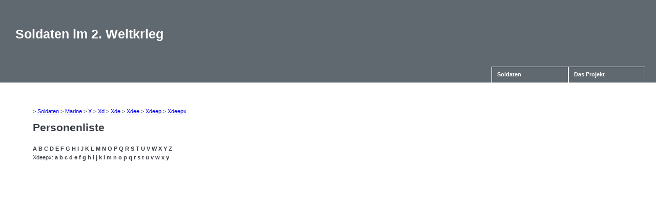

--- FILE ---
content_type: text/html; charset=utf-8
request_url: https://soldaten.balsi.de/index.php?action=list&cat=400&subcat=2&chr=Xdeepx
body_size: 905
content:
<!DOCTYPE html PUBLIC "-//W3C//DTD XHTML 1.0 Strict//EN"
     "http://www.w3.org/TR/xhtml1/DTD/xhtml1-strict.dtd">

<html xmlns="http://www.w3.org/1999/xhtml" xml:lang="de" lang="de">
<head>
<meta http-equiv="Content-type" content="text/html; charset=UTF-8" />
<meta http-equiv="Language" content="de" />

<link rel="stylesheet" type="text/css" href="css/main.css" />
<link rel="stylesheet" type="text/css" href="css/dropdown.css" />

<title>Soldaten im 2. Weltkrieg</title>

</head><body>
<div id="head">
 <h1>Soldaten im 2. Weltkrieg</h1> </div>

<div class="menucontainer"><div class="menu"><ul>
	<li><a href="index.php?action=list&amp;cat=400">Soldaten<!--[if IE 7]><!--></a><!--<![endif]-->
	<!--[if lte IE 6]><table><tr><td><![endif]-->
	<ul>
	<li><a href="index.php?action=list&amp;cat=400&amp;subcat=0">Heer</a>
	</li>
	<li><a href="index.php?action=list&amp;cat=400&amp;subcat=1">Luftwaffe</a>
	</li>
	<li><a href="index.php?action=list&amp;cat=400&amp;subcat=2">Marine</a>
	</li>
	<li><a href="index.php?action=list&amp;cat=400&amp;subcat=3">Waffen-SS</a>
	</li>
	</ul>
	<!--[if lte IE 6]></td></tr></table></a><![endif]-->
	</li>
	<li><a href="index.php?action=project">Das Projekt</a></li>
</ul></div></div>

<div id="main">
&gt; <a href="index.php?action=list&amp;cat=400">Soldaten</a> &gt; <a href="index.php?action=list&amp;cat=400&amp;subcat=2">Marine</a> &gt; <a href="index.php?action=list&amp;cat=400&amp;subcat=2&amp;chr=X">X</a> &gt; <a href="index.php?action=list&amp;cat=400&amp;subcat=2&amp;chr=Xd">Xd</a> &gt; <a href="index.php?action=list&amp;cat=400&amp;subcat=2&amp;chr=Xde">Xde</a> &gt; <a href="index.php?action=list&amp;cat=400&amp;subcat=2&amp;chr=Xdee">Xdee</a> &gt; <a href="index.php?action=list&amp;cat=400&amp;subcat=2&amp;chr=Xdeep">Xdeep</a> &gt; <a href="index.php?action=list&amp;cat=400&amp;subcat=2&amp;chr=Xdeepx">Xdeepx</a><h1>Personenliste</h1>
<div class="charmenu"><p>
<a href="index.php?action=list&amp;cat=400&amp;subcat=2&amp;chr=A">A</a>
<a href="index.php?action=list&amp;cat=400&amp;subcat=2&amp;chr=B">B</a>
<a href="index.php?action=list&amp;cat=400&amp;subcat=2&amp;chr=C">C</a>
<a href="index.php?action=list&amp;cat=400&amp;subcat=2&amp;chr=D">D</a>
<a href="index.php?action=list&amp;cat=400&amp;subcat=2&amp;chr=E">E</a>
<a href="index.php?action=list&amp;cat=400&amp;subcat=2&amp;chr=F">F</a>
<a href="index.php?action=list&amp;cat=400&amp;subcat=2&amp;chr=G">G</a>
<a href="index.php?action=list&amp;cat=400&amp;subcat=2&amp;chr=H">H</a>
<a href="index.php?action=list&amp;cat=400&amp;subcat=2&amp;chr=I">I</a>
<a href="index.php?action=list&amp;cat=400&amp;subcat=2&amp;chr=J">J</a>
<a href="index.php?action=list&amp;cat=400&amp;subcat=2&amp;chr=K">K</a>
<a href="index.php?action=list&amp;cat=400&amp;subcat=2&amp;chr=L">L</a>
<a href="index.php?action=list&amp;cat=400&amp;subcat=2&amp;chr=M">M</a>
<a href="index.php?action=list&amp;cat=400&amp;subcat=2&amp;chr=N">N</a>
<a href="index.php?action=list&amp;cat=400&amp;subcat=2&amp;chr=O">O</a>
<a href="index.php?action=list&amp;cat=400&amp;subcat=2&amp;chr=P">P</a>
<a href="index.php?action=list&amp;cat=400&amp;subcat=2&amp;chr=Q">Q</a>
<a href="index.php?action=list&amp;cat=400&amp;subcat=2&amp;chr=R">R</a>
<a href="index.php?action=list&amp;cat=400&amp;subcat=2&amp;chr=S">S</a>
<a href="index.php?action=list&amp;cat=400&amp;subcat=2&amp;chr=T">T</a>
<a href="index.php?action=list&amp;cat=400&amp;subcat=2&amp;chr=U">U</a>
<a href="index.php?action=list&amp;cat=400&amp;subcat=2&amp;chr=V">V</a>
<a href="index.php?action=list&amp;cat=400&amp;subcat=2&amp;chr=W">W</a>
<a href="index.php?action=list&amp;cat=400&amp;subcat=2&amp;chr=X">X</a>
<a href="index.php?action=list&amp;cat=400&amp;subcat=2&amp;chr=Y">Y</a>
<a href="index.php?action=list&amp;cat=400&amp;subcat=2&amp;chr=Z">Z</a>
</p><p>
Xdeepx: <a href="index.php?action=list&amp;cat=400&amp;subcat=2&amp;chr=Xdeepxa">a</a>
<a href="index.php?action=list&amp;cat=400&amp;subcat=2&amp;chr=Xdeepxb">b</a>
<a href="index.php?action=list&amp;cat=400&amp;subcat=2&amp;chr=Xdeepxc">c</a>
<a href="index.php?action=list&amp;cat=400&amp;subcat=2&amp;chr=Xdeepxd">d</a>
<a href="index.php?action=list&amp;cat=400&amp;subcat=2&amp;chr=Xdeepxe">e</a>
<a href="index.php?action=list&amp;cat=400&amp;subcat=2&amp;chr=Xdeepxf">f</a>
<a href="index.php?action=list&amp;cat=400&amp;subcat=2&amp;chr=Xdeepxg">g</a>
<a href="index.php?action=list&amp;cat=400&amp;subcat=2&amp;chr=Xdeepxh">h</a>
<a href="index.php?action=list&amp;cat=400&amp;subcat=2&amp;chr=Xdeepxi">i</a>
<a href="index.php?action=list&amp;cat=400&amp;subcat=2&amp;chr=Xdeepxj">j</a>
<a href="index.php?action=list&amp;cat=400&amp;subcat=2&amp;chr=Xdeepxk">k</a>
<a href="index.php?action=list&amp;cat=400&amp;subcat=2&amp;chr=Xdeepxl">l</a>
<a href="index.php?action=list&amp;cat=400&amp;subcat=2&amp;chr=Xdeepxm">m</a>
<a href="index.php?action=list&amp;cat=400&amp;subcat=2&amp;chr=Xdeepxn">n</a>
<a href="index.php?action=list&amp;cat=400&amp;subcat=2&amp;chr=Xdeepxo">o</a>
<a href="index.php?action=list&amp;cat=400&amp;subcat=2&amp;chr=Xdeepxp">p</a>
<a href="index.php?action=list&amp;cat=400&amp;subcat=2&amp;chr=Xdeepxq">q</a>
<a href="index.php?action=list&amp;cat=400&amp;subcat=2&amp;chr=Xdeepxr">r</a>
<a href="index.php?action=list&amp;cat=400&amp;subcat=2&amp;chr=Xdeepxs">s</a>
<a href="index.php?action=list&amp;cat=400&amp;subcat=2&amp;chr=Xdeepxt">t</a>
<a href="index.php?action=list&amp;cat=400&amp;subcat=2&amp;chr=Xdeepxu">u</a>
<a href="index.php?action=list&amp;cat=400&amp;subcat=2&amp;chr=Xdeepxv">v</a>
<a href="index.php?action=list&amp;cat=400&amp;subcat=2&amp;chr=Xdeepxw">w</a>
<a href="index.php?action=list&amp;cat=400&amp;subcat=2&amp;chr=Xdeepxx">x</a>
<a href="index.php?action=list&amp;cat=400&amp;subcat=2&amp;chr=Xdeepxy">y</a>
</p></div>

</div>
</body></html>
